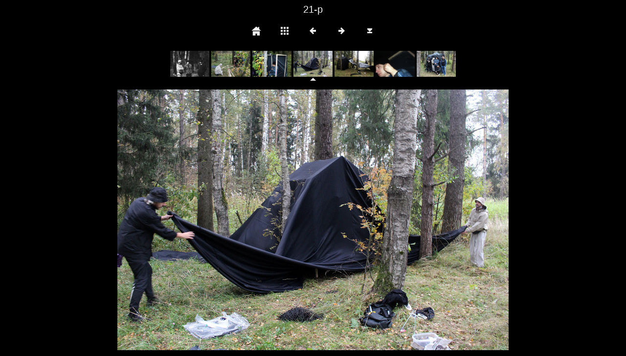

--- FILE ---
content_type: text/html
request_url: https://conceptualism.letov.ru/reenactment-Tri-temnoty-KD-13/slides/21-p.html
body_size: 1322
content:
<!DOCTYPE html>
<html lang="en">
<head>
<meta charset="UTF-8">
<meta name="viewport" content="width=device-width, initial-scale=1.0">
<title>Реэнактмент акции К.Д. «Три темноты», ж/д станция «Снегири», 28.09. 2020. Фото 21</title>
<link href="../res/common.css" rel="stylesheet">
<link href="../res/styles.css" rel="stylesheet">
<script>
document.onkeydown = function(event) {
	switch(event.keyCode) {
		case 27: // esc
		case 38: // up
			location.href = '../index.html';
			break;
		case 37: // back
			location.href = '20-p.html';
			break;
		case 39: // forward
			location.href = '22-p.html';
			break;
	}
};
</script>
</head>
<body>
<div id="imagetitle">21-р</div>
<div id="nav">
	<a href="https://conceptualism.letov.ru/KD-actions-13.html"><img src="../res/home.png" alt="home" title="Н. ПАНИТКОВУ (Три темноты)"></a>
	<a href="../index.html"><img src="../res/index.png" alt="To index page" title="To index page"></a>
	<a href="20-p.html"><img src="../res/prev.png" alt="Next page" title="Previous page"></a>
	<a href="22-p.html"><img src="../res/next.png" alt="Next page" title="Next page"></a>
	<a href="../21-p.jpg" target="_blank"><img src="../res/download.png" alt="Original image" title="Original image"></a>
</div>
<div id="thumbnav">
	<a href="18-21.html"><img src="../thumbs/18-21.jpg" width="80" height="53" alt="18-21" title="18-21"></a>
	<a href="19-p.html"><img src="../thumbs/19-p.jpg" width="80" height="53" alt="19-р" title="19-р"></a>
	<a href="20-p.html"><img src="../thumbs/20-p.jpg" width="80" height="53" alt="20-р" title="20-р"></a>
	<div id="thumbcurrent"><img src="../thumbs/21-p.jpg" width="80" height="53" alt="21-р"></div>
	<a href="22-p.html"><img src="../thumbs/22-p.jpg" width="80" height="53" alt="22-р" title="22-р"></a>
	<a href="23-p.html"><img src="../thumbs/23-p.jpg" width="80" height="53" alt="23-р" title="23-р"></a>
	<a href="24-p.html"><img src="../thumbs/24-p.jpg" width="80" height="53" alt="24-р" title="24-р"></a>
</div>
<div id="slideimage">
<img src="21-p.jpg"  alt="21-р">
	<a href="20-p.html" id="slide-prev" title="Previous page"></a>
	<a href="22-p.html" id="slide-next" title="Next page"></a>
</div>
  <script src="https://code.jquery.com/jquery-3.6.0.min.js" integrity="sha256-/xUj+3OJU5yExlq6GSYGSHk7tPXikynS7ogEvDej/m4=" crossorigin="anonymous"></script>
<script>window.jQuery || document.write('<script src="https://letov.ru/js/vendor/jquery-3.6.0.min.js"><\/script>')</script>
  
  <script src="https://www.letov.ru/js/plugins.js"></script>
  <script src="https://www.letov.ru/js/app.js"></script>
    
<!--  rwd-image-maps  -->
<script src="https://www.letov.ru/jquery.rwdImageMaps.min.js"></script>
<script>
$(document).ready(function(e) {
    $('img[usemap]').rwdImageMaps();
});
</script>
<!--  rwd-image-maps  -->
    <!-- Include all compiled plugins (below), or include individual files as needed -->

<script async src="https://www.googletagmanager.com/gtag/js?id=G-8RVQJXCTB6"></script>
<script>
  window.dataLayer = window.dataLayer || [];
  function gtag(){dataLayer.push(arguments);}
  gtag('js', new Date());
  gtag('config', 'G-8RVQJXCTB6');
</script>
  </body>
</html>


--- FILE ---
content_type: text/css
request_url: https://conceptualism.letov.ru/reenactment-Tri-temnoty-KD-13/res/common.css
body_size: 705
content:
/*
 * Combined style sheet for the index pages and the slide pages, with classes that are common to both styles
 */

html {
	font-family: Verdana, Arial, sans-serif;
	font-size: 16px;
}
body {
	margin: 8px;
	text-align: center;
}
a {
	outline: 0;
}
a:link, a:visited, a:active {
	text-decoration: none
}
img {
	border: none;
}
#albumtitle {
	font-size: 1.5rem;
	margin: 0px auto 5px;
}
#albumdescription {
	font-size: 1.0rem;
	max-width: 1016px;
	margin: 0px auto 5px;
}
#foldertitle {
	font-size: 1.25rem;
	margin: 0px auto 5px;
}
#foldercomment {
	font-size: 1.0rem;
	max-width: 1016px;
	margin: 0px auto 5px;
}
#imagetitle {
	font-size: 1.25rem;
	margin: 0px auto 5px;
}
#nav img {
	margin: 15px;
}
#thumbnails {
	max-width: 1016px;
	margin: 0px auto;
	font-size: 0px; /* Hack to collapse whitespace between boxes */
}
#thumbnails > div {
	display: inline-block;
	margin: 7px;
	vertical-align: middle;
	width: 240px;
}
#thumbnails > div img {
	padding: 0px;
}
#thumbnails > div > div {
	font-size: 0.8rem;
	margin: 5px 0px;
}
#thumbnav {
	margin: 10px 0px 0px;
}
#thumbnav img {
	padding: 0px;
	margin-bottom: 12px;
}
#thumbnav > div {
	position: relative;
	display: inline-block;
	line-height: 0px;
}
#thumbcurrent::after {
	content: ' ';
	position: absolute;
	border: 6px solid transparent;
	top: 100%;
	left: 50%;
	margin-left: -6px;
	margin-top: -16px;
}
#slideimage {
	position: relative;
	display: inline-block;
	line-height: 0px;
	padding: 0px;
	margin-top: 10px;
}
#slideimage img {
	max-width: 100%;
	height: auto;
}
#slideimage video {
	outline: 0;
	max-width: 100%;
	height: auto;
}
#slide-prev {
	position: absolute;
	top: 0;
	left: 0;
	width: 40%;
	height: 100%;
}
#slide-next {
	position: absolute;
	top: 0;
	right: 0;
	width: 60%;
	height: 100%;
}
#slidecomment {
	font-size: 0.9rem;
	margin: 8px auto;
}
#creditlink {
	font-size: 0.7rem;
	margin: 8px 0px;
}
.noborder {
	border: none !important;
}
